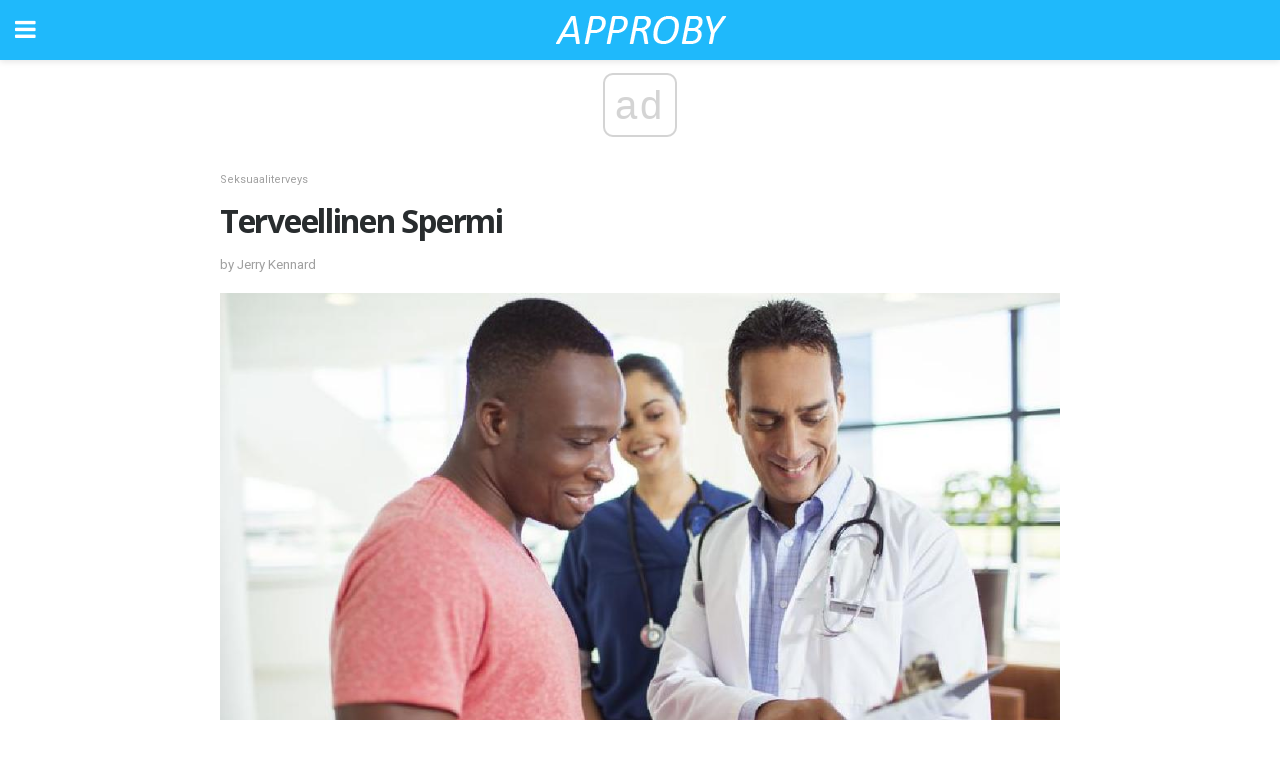

--- FILE ---
content_type: text/html; charset=UTF-8
request_url: https://fi.approby.com/terveellinen-spermi/
body_size: 12864
content:
<!doctype html>
<html amp>
<head>
<meta charset="utf-8">
<meta name="viewport" content="width=device-width,initial-scale=1,minimum-scale=1,maximum-scale=1,user-scalable=no">
<link rel="canonical" href="https://fi.approby.com/terveellinen-spermi/">
<script custom-element="amp-sidebar" src="https://cdn.ampproject.org/v0/amp-sidebar-0.1.js" async></script>
<link rel="icon" href="https://fi.approby.com/wp-content/themes/jnews-health/images/favicon-75x75.png" sizes="32x32" />
<link rel="icon" href="https://fi.approby.com/wp-content/themes/jnews-health/images/favicon.png" sizes="192x192" />
<link rel="apple-touch-icon-precomposed" href="https://fi.approby.com/wp-content/themes/jnews-health/images/favicon.png" />
<meta name="msapplication-TileImage" content="https://fi.approby.com/wp-content/themes/jnews-health/images/favicon.png" />
<link href="https://maxcdn.bootstrapcdn.com/font-awesome/4.7.0/css/font-awesome.min.css" rel="stylesheet" type="text/css">
<title>Kuinka saada terveellinen sperma maksimaaliseen hedelmällisyyteen</title>
<script src="https://cdn.ampproject.org/v0.js" async></script>
<link rel="stylesheet" href="https://fonts.googleapis.com/css?family=Roboto%3Aregular%2C700%2Citalic%2C700italic%7COpen+Sans%3Aregular%2C700" >
<style amp-boilerplate>body{-webkit-animation:-amp-start 8s steps(1,end) 0s 1 normal both;-moz-animation:-amp-start 8s steps(1,end) 0s 1 normal both;-ms-animation:-amp-start 8s steps(1,end) 0s 1 normal both;animation:-amp-start 8s steps(1,end) 0s 1 normal both}@-webkit-keyframes -amp-start{from{visibility:hidden}to{visibility:visible}}@-moz-keyframes -amp-start{from{visibility:hidden}to{visibility:visible}}@-ms-keyframes -amp-start{from{visibility:hidden}to{visibility:visible}}@-o-keyframes -amp-start{from{visibility:hidden}to{visibility:visible}}@keyframes -amp-start{from{visibility:hidden}to{visibility:visible}}</style>
<noscript>
	<style amp-boilerplate>body{-webkit-animation:none;-moz-animation:none;-ms-animation:none;animation:none}</style>
</noscript>
<style amp-custom>
	/*** Generic WP ***/
	/*.alignright {
	float: right;
	}
	.alignleft {
	float: left;
	}*/
	.aligncenter {
	display: block;
	margin-left: auto;
	margin-right: auto;
	}
	.amp-wp-enforced-sizes {
	/** Our sizes fallback is 100vw, and we have a padding on the container; the max-width here prevents the element from overflowing. **/
	max-width: 100%;
	margin: 0 auto;
	}
	.amp-wp-unknown-size img {
	/** Worst case scenario when we can't figure out dimensions for an image. **/
	/** Force the image into a box of fixed dimensions and use object-fit to scale. **/
	object-fit: contain;
	}
	/* Clearfix */
	.clearfix:before, .clearfix:after {
	content: " ";
	display: table;
	}
	.clearfix:after {
	clear: both;
	}
	/*** Theme Styles ***/
	.amp-wp-content, .amp-wp-title-bar div {
	margin: 0 auto;
	max-width: 600px;
	}
	body, html {
	height: 100%;
	margin: 0;
	}
	body {
	background-color: #FFFFFF;
	color: #4f5254;
	font-family: -apple-system, BlinkMacSystemFont, "Segoe UI", "Roboto", "Oxygen-Sans", "Ubuntu", "Cantarell", "Helvetica Neue", sans-serif;
	font-size: 14px;
	line-height: 1.785714285714286em;
	text-rendering: optimizeLegibility;
	-webkit-font-smoothing: antialiased;
	-moz-osx-font-smoothing: grayscale;
	}
	h1,
	h2,
	h3,
	h4,
	h5,
	h6,
	.amp-wp-title {
	color: #282c2e;
	}
	body,
	input,
	textarea,
	select,
	.chosen-container-single .chosen-single,
	.btn,
	.button {
	font-family: Roboto;
	}
	.amp-wp-title {
	font-family: Open Sans;
	}
	::-moz-selection {
	background: #fde69a;
	color: #212121;
	text-shadow: none;
	}
	::-webkit-selection {
	background: #fde69a;
	color: #212121;
	text-shadow: none;
	}
	::selection {
	background: #fde69a;
	color: #212121;
	text-shadow: none;
	}
	p, ol, ul, figure {
	margin: 0 0 1em;
	padding: 0;
	}
	a, a:visited {
	text-decoration: none;
	}
	a:hover, a:active, a:focus {
	color: #212121;
	}
	/*** Global Color ***/
	a,
	a:visited,
	#breadcrumbs a:hover,
	.amp-related-content h3 a:hover,
	.amp-related-content h3 a:focus,
	.bestprice .price, .jeg_review_title
	{
	color: #1fb9fb;
	}
	/*** Header ***/
	.amp-wp-header {
	text-align: center;
	background-color: #fff;
	height: 60px;
	box-shadow: 0 2px 6px rgba(0, 0, 0,.1);
	}
	.amp-wp-header.dark {
	background-color: #212121;
	}
	.amp-wp-header .jeg_mobile_logo {
	background-image: url(https://fi.approby.com/wp-content/themes/jnews-health/images/health_logo_mobile.png);
	}
	@media
	only screen and (-webkit-min-device-pixel-ratio: 2),
	only screen and (   min--moz-device-pixel-ratio: 2),
	only screen and (     -o-min-device-pixel-ratio: 2/1),
	only screen and (        min-device-pixel-ratio: 2),
	only screen and (                min-resolution: 192dpi),
	only screen and (                min-resolution: 2dppx) {
	.amp-wp-header .jeg_mobile_logo {
	background-image: url(https://fi.approby.com/wp-content/themes/jnews-health/images/health_logo_mobile2x.png);
	background-size: 180px;
	}
	}
	.amp-wp-header,
	.amp-wp-header.dark  {
	background-color: #1fb9fb;
	}
	.amp-wp-header div {
	color: #fff;
	font-size: 1em;
	font-weight: 400;
	margin: 0 auto;
	position: relative;
	display: block;
	width: 100%;
	height: 100%;
	}
	.amp-wp-header a {
	text-align: center;
	width: 100%;
	height: 100%;
	display: block;
	background-position: center center;
	background-repeat: no-repeat;
	}
	.amp-wp-site-icon {
	vertical-align: middle;
	}
	/*** Article ***/
	.amp-wp-article {
	color: #333;
	font-size: 16px;
	line-height: 1.625em;
	margin: 22px auto 30px;
	padding: 0 15px;
	max-width: 840px;
	overflow-wrap: break-word;
	word-wrap: break-word;
	}
	/* Article Breadcrumb */
	.amp-wp-breadcrumb {
	margin: -5px auto 10px;
	font-size: 11px;
	color: #a0a0a0;
	}
	#breadcrumbs a {
	color: #53585c;
	}
	#breadcrumbs .fa {
	padding: 0 3px
	}
	#breadcrumbs .breadcrumb_last_link a {
	color: #a0a0a0
	}
	/* Article Header */
	.amp-wp-article-header {
	margin-bottom: 15px;
	}
	.amp-wp-title {
	display: block;
	width: 100%;
	font-size: 32px;
	font-weight: bold;
	line-height: 1.15;
	margin: 0 0 .4em;
	letter-spacing: -0.04em;
	}
	/* Article Meta */
	.amp-wp-meta {
	color: #a0a0a0;
	list-style: none;
	font-size: smaller;
	}
	.amp-wp-meta li {
	display: inline-block;
	line-height: 1;
	}
	.amp-wp-byline amp-img, .amp-wp-byline .amp-wp-author {
	display: inline-block;
	}
	.amp-wp-author a {
	font-weight: bold;
	}
	.amp-wp-byline amp-img {
	border-radius: 100%;
	position: relative;
	margin-right: 6px;
	vertical-align: middle;
	}
	.amp-wp-posted-on {
	margin-left: 5px;
	}
	.amp-wp-posted-on:before {
	content: '\2014';
	margin-right: 5px;
	}
	/* Featured image */
	/* .amp-wp-article .amp-wp-article-featured-image {
	margin: 0 -15px 15px;
	max-width: none;
	} */
	.amp-wp-article-featured-image amp-img {
	margin: 0 auto;
	}
	.amp-wp-article-featured-image.wp-caption .wp-caption-text {
	margin: 0 18px;
	}
	/* Social Share */
	.jeg_share_amp_container {
	margin: 0 0 15px;
	}
	.jeg_sharelist {
	float: none;
	display: -webkit-flex;
	display: -ms-flexbox;
	display: flex;
	-webkit-flex-wrap: wrap;
	-ms-flex-wrap: wrap;
	flex-wrap: wrap;
	-webkit-align-items: flex-start;
	-ms-flex-align: start;
	align-items: flex-start;
	}
	.jeg_share_button a {
	display: -webkit-flex;
	display: -ms-flexbox;
	display: flex;
	-webkit-flex: 1;
	-ms-flex: 1;
	flex: 1;
	-webkit-justify-content: center;
	-ms-flex-pack: center;
	justify-content: center;
	-webkit-backface-visibility: hidden;
	backface-visibility: hidden;
	}
	.jeg_share_button a {
	float: left;
	width: auto;
	height: 32px;
	line-height: 32px;
	white-space: nowrap;
	padding: 0 10px;
	color: #fff;
	background: #212121;
	margin: 0 5px 5px 0;
	border-radius: 3px;
	text-align: center;
	-webkit-transition: .2s;
	-o-transition: .2s;
	transition: .2s;
	}
	.jeg_share_button a:last-child {
	margin-right: 0
	}
	.jeg_share_button a:hover {
	opacity: .75
	}
	.jeg_share_button a > span {
	display: none;
	}
	.jeg_share_button .fa {
	font-size: 16px;
	line-height: inherit;
	}
	.jeg_share_button .jeg_btn-facebook {
	background: #45629f;
	}
	.jeg_share_button .jeg_btn-twitter {
	background: #5eb2ef;
	}
	.jeg_share_button .jeg_btn-pinterest {
	background: #e02647;
	}
	.jeg_share_button .jeg_btn-google-plus {
	background: #df5443;
	}
	/*** Article Content ***/
	.amp-wp-article-content {
	color: #4f5254;
	}
	.amp-wp-article-content ul, .amp-wp-article-content ol {
	margin: 0 0 1.5em 1.5em;
	}
	.amp-wp-article-content li {
	margin-bottom: 0.5em;
	}
	.amp-wp-article-content ul {
	list-style: square;
	}
	.amp-wp-article-content ol {
	list-style: decimal;
	}
	.amp-wp-article-content ul.fa-ul {
	list-style: none;
	margin-left: inherit;
	padding-left: inherit;
	}
	.amp-wp-article-content amp-img {
	margin: 0 auto 15px;
	}
	.amp-wp-article-content .wp-caption amp-img {
	margin-bottom: 0px;
	}
	.amp-wp-article-content amp-img.alignright {
	margin: 5px -15px 15px 15px;
	max-width: 60%;
	}
	.amp-wp-article-content amp-img.alignleft {
	margin: 5px 15px 15px -15px;
	max-width: 60%;
	}
	.amp-wp-article-content h1, .amp-wp-article-content h2, .amp-wp-article-content h3, .amp-wp-article-content h4, .amp-wp-article-content h5, .amp-wp-article-content h6 {
	font-weight: 500;
	}
	dt {
	font-weight: 600;
	}
	dd {
	margin-bottom: 1.25em;
	}
	em, cite {
	font-style: italic;
	}
	ins {
	background: #fcf8e3;
	}
	sub, sup {
	font-size: 62.5%;
	}
	sub {
	vertical-align: sub;
	bottom: 0;
	}
	sup {
	vertical-align: super;
	top: 0.25em;
	}
	/* Table */
	table {
	width: 100%;
	margin: 1em 0 30px;
	line-height: normal;
	color: #7b7b7b;
	}
	tr {
	border-bottom: 1px solid #eee;
	}
	tbody tr:hover {
	color: #53585c;
	background: #f7f7f7;
	}
	thead tr {
	border-bottom: 2px solid #eee;
	}
	th, td {
	font-size: 0.85em;
	padding: 8px 20px;
	text-align: left;
	border-left: 1px solid #eee;
	border-right: 1px solid #eee;
	}
	th {
	color: #53585c;
	font-weight: bold;
	vertical-align: middle;
	}
	tbody tr:last-child, th:first-child, td:first-child, th:last-child, td:last-child {
	border: 0;
	}
	/* Quotes */
	blockquote {
	display: block;
	color: #7b7b7b;
	font-style: italic;
	padding-left: 1em;
	border-left: 4px solid #eee;
	margin: 0 0 15px 0;
	}
	blockquote p:last-child {
	margin-bottom: 0;
	}
	/* Captions */
	.wp-caption {
	max-width: 100%;
	box-sizing: border-box;
	}
	.wp-caption.alignleft {
	margin: 5px 20px 20px 0;
	}
	.wp-caption.alignright {
	margin: 5px 0 20px 20px;
	}
	.wp-caption .wp-caption-text {
	margin: 3px 0 1em;
	font-size: 12px;
	color: #a0a0a0;
	text-align: center;
	}
	.wp-caption a {
	color: #a0a0a0;
	text-decoration: underline;
	}
	/* AMP Media */
	amp-carousel {
	margin-top: -25px;
	}
	.amp-wp-article-content amp-carousel amp-img {
	border: none;
	}
	amp-carousel > amp-img > img {
	object-fit: contain;
	}
	.amp-wp-iframe-placeholder {
	background-color: #212121;
	background-size: 48px 48px;
	min-height: 48px;
	}
	/* Shortcodes */
	.intro-text {
	font-size: larger;
	line-height: 1.421em;
	letter-spacing: -0.01em;
	}
	.dropcap {
	display: block;
	float: left;
	margin: 0.04em 0.2em 0 0;
	color: #212121;
	font-size: 3em;
	line-height: 1;
	padding: 10px 15px;
	}
	.dropcap.rounded {
	border-radius: 10px;
	}
	/* Pull Quote */
	.pullquote {
	font-size: larger;
	border: none;
	padding: 0 1em;
	position: relative;
	text-align: center;
	}
	.pullquote:before, .pullquote:after {
	content: '';
	display: block;
	width: 50px;
	height: 2px;
	background: #eee;
	}
	.pullquote:before {
	margin: 1em auto 0.65em;
	}
	.pullquote:after {
	margin: 0.75em auto 1em;
	}
	/* Article Review */
	.jeg_review_wrap {
	border-top: 3px solid #eee;
	padding-top: 20px;
	margin: 40px 0;
	}
	.jeg_reviewheader {
	margin-bottom: 20px;
	}
	.jeg_review_title {
	font-weight: bold;
	margin: 0 0 20px;
	}
	.jeg_review_wrap .jeg_review_subtitle {
	font-size: smaller;
	line-height: 1.4em;
	margin: 0 0 5px;
	}
	.jeg_review_wrap h3 {
	font-size: 16px;
	font-weight: bolder;
	margin: 0 0 10px;
	text-transform: uppercase;
	}
	.review_score {
	float: left;
	color: #fff;
	text-align: center;
	width: 70px;
	margin-right: 15px;
	}
	.review_score .score_text {
	background: rgba(0, 0, 0, 0.08);
	}
	.score_good {
	background: #0D86F7;
	}
	.score_avg {
	background: #A20DF7;
	}
	.score_bad {
	background: #F70D0D;
	}
	.score_value {
	display: block;
	font-size: 26px;
	font-weight: bold;
	line-height: normal;
	padding: 10px 0;
	}
	.score_value .percentsym {
	font-size: 50%;
	vertical-align: super;
	margin-right: -0.45em;
	}
	.score_text {
	display: block;
	padding: 3px 0;
	font-size: 12px;
	letter-spacing: 1.5px;
	text-transform: uppercase;
	text-rendering: auto;
	-webkit-font-smoothing: auto;
	-moz-osx-font-smoothing: auto;
	}
	.jeg_reviewdetail {
	margin-bottom: 30px;
	background: #f5f5f5;
	border-radius: 3px;
	width: 100%;
	}
	.conspros {
	padding: 15px 20px;
	}
	.jeg_reviewdetail .conspros:first-child {
	border-bottom: 1px solid #e0e0e0;
	}
	.jeg_reviewdetail ul {
	margin: 0;
	list-style-type: none;
	font-size: smaller;
	}
	.jeg_reviewdetail li {
	padding-left: 22px;
	position: relative;
	}
	.jeg_reviewdetail li > i {
	color: #a0a0a0;
	position: absolute;
	left: 0;
	top: -1px;
	font-style: normal;
	font-size: 14px;
	}
	.jeg_reviewdetail li > i:before {
	font-family: 'FontAwesome';
	content: "\f00c";
	display: inline-block;
	text-rendering: auto;
	-webkit-font-smoothing: antialiased;
	-moz-osx-font-smoothing: grayscale;
	}
	.jeg_reviewdetail .conspros:last-child li > i:before {
	content: "\f00d";
	}
	/* Review Breakdown */
	.jeg_reviewscore {
	padding: 15px 20px;
	border: 2px solid #eee;
	border-radius: 3px;
	margin-bottom: 30px;
	}
	.jeg_reviewscore ul {
	margin: 0;
	font-family: inherit;
	}
	.jeg_reviewscore li {
	margin: 1em 0;
	padding: 0;
	font-size: 13px;
	list-style: none;
	}
	/* Review Stars */
	.jeg_review_stars {
	font-size: 14px;
	color: #F7C90D;
	}
	.jeg_reviewstars li {
	border-top: 1px dotted #eee;
	padding-top: 8px;
	margin: 8px 0;
	}
	.jeg_reviewstars .reviewscore {
	float: right;
	font-size: 18px;
	color: #F7C90D;
	}
	/* Review Bars */
	.jeg_reviewbars .reviewscore {
	font-weight: bold;
	float: right;
	}
	.jeg_reviewbars .jeg_reviewbar_wrap, .jeg_reviewbars .barbg {
	height: 4px;
	border-radius: 2px;
	}
	.jeg_reviewbars .jeg_reviewbar_wrap {
	position: relative;
	background: #eee;
	clear: both;
	}
	.jeg_reviewbars .barbg {
	position: relative;
	display: block;
	background: #F7C90D;
	background: -moz-linear-gradient(left, rgba(247, 201, 13, 1) 0%, rgba(247, 201, 13, 1) 45%, rgba(247, 126, 13, 1) 100%);
	background: -webkit-linear-gradient(left, rgba(247, 201, 13, 1) 0%, rgba(247, 201, 13, 1) 45%, rgba(247, 126, 13, 1) 100%);
	background: linear-gradient(to right, rgba(247, 201, 13, 1) 0%, rgba(247, 201, 13, 1) 45%, rgba(247, 126, 13, 1) 100%);
	filter: progid:DXImageTransform.Microsoft.gradient(startColorstr='#f7c90d', endColorstr='#f77e0d', GradientType=1);
	}
	.jeg_reviewbars .barbg:after {
	width: 10px;
	height: 10px;
	border-radius: 100%;
	background: #fff;
	content: '';
	position: absolute;
	right: 0;
	display: block;
	border: 3px solid #F77E0D;
	top: -3px;
	box-sizing: border-box;
	}
	/* Product Deals */
	.jeg_deals h3 {
	text-transform: none;
	font-size: 18px;
	margin-bottom: 5px;
	font-weight: bold;
	}
	.dealstitle p {
	font-size: smaller;
	}
	.bestprice {
	margin-bottom: 1em;
	}
	.bestprice h4 {
	font-size: smaller;
	font-weight: bold;
	text-transform: uppercase;
	display: inline;
	}
	.bestprice .price {
	font-size: 1em;
	}
	.jeg_deals .price {
	font-weight: bold;
	}
	.jeg_deals a {
	color: #212121
	}
	/* Deals on Top Article */
	.jeg_deals_float {
	width: 100%;
	padding: 10px 15px 15px;
	background: #f5f5f5;
	border-radius: 3px;
	margin: 0 0 1.25em;
	box-sizing: border-box;
	}
	.jeg_deals_float h3 {
	font-size: smaller;
	margin: 0 0 5px;
	}
	.jeg_deals_float .jeg_storelist li {
	padding: 3px 7px;
	font-size: small;
	}
	ul.jeg_storelist {
	list-style: none;
	margin: 0;
	border: 1px solid #e0e0e0;
	font-family: inherit;
	}
	.jeg_storelist li {
	background: #fff;
	border-bottom: 1px solid #e0e0e0;
	padding: 5px 10px;
	margin: 0;
	font-size: 13px;
	}
	.jeg_storelist li:last-child {
	border-bottom: 0
	}
	.jeg_storelist li .priceinfo {
	float: right;
	}
	.jeg_storelist .productlink {
	display: inline-block;
	padding: 0 10px;
	color: #fff;
	border-radius: 2px;
	font-size: 11px;
	line-height: 20px;
	margin-left: 5px;
	text-transform: uppercase;
	font-weight: bold;
	}
	/* Article Footer Meta */
	.amp-wp-meta-taxonomy {
	display: block;
	list-style: none;
	margin: 20px 0;
	border-bottom: 2px solid #eee;
	}
	.amp-wp-meta-taxonomy span {
	font-weight: bold;
	}
	.amp-wp-tax-category, .amp-wp-tax-tag {
	font-size: smaller;
	line-height: 1.4em;
	margin: 0 0 1em;
	}
	.amp-wp-tax-tag span {
	font-weight: bold;
	margin-right: 3px;
	}
	.amp-wp-tax-tag a {
	color: #616161;
	background: #f5f5f5;
	display: inline-block;
	line-height: normal;
	padding: 3px 8px;
	margin: 0 3px 5px 0;
	-webkit-transition: all 0.2s linear;
	-o-transition: all 0.2s linear;
	transition: all 0.2s linear;
	}
	.amp-wp-tax-tag a:hover,
	.jeg_storelist .productlink {
	color: #fff;
	background: #1fb9fb;
	}
	/* AMP Related */
	.amp-related-wrapper h2 {
	font-size: 16px;
	font-weight: bold;
	margin-bottom: 10px;
	}
	.amp-related-content {
	margin-bottom: 15px;
	overflow: hidden;
	}
	.amp-related-content amp-img {
	float: left;
	width: 100px;
	}
	.amp-related-text {
	margin-left: 100px;
	padding-left: 15px;
	}
	.amp-related-content h3 {
	font-size: 14px;
	font-weight: 500;
	line-height: 1.4em;
	margin: 0 0 5px;
	}
	.amp-related-content h3 a {
	color: #212121;
	}
	.amp-related-content .amp-related-meta {
	color: #a0a0a0;
	font-size: 10px;
	line-height: normal;
	text-transform: uppercase;
	}
	.amp-related-date {
	margin-left: 5px;
	}
	.amp-related-date:before {
	content: '\2014';
	margin-right: 5px;
	}
	/* AMP Comment */
	.amp-wp-comments-link {
	}
	.amp-wp-comments-link a {
	}
	/* AMP Footer */
	.amp-wp-footer {
	background: #f5f5f5;
	color: #999;
	text-align: center;
	}
	.amp-wp-footer .amp-wp-footer-inner {
	margin: 0 auto;
	padding: 15px;
	position: relative;
	}
	.amp-wp-footer h2 {
	font-size: 1em;
	line-height: 1.375em;
	margin: 0 0 .5em;
	}
	.amp-wp-footer .back-to-top {
	font-size: 11px;
	text-transform: uppercase;
	letter-spacing: 1px;
	}
	.amp-wp-footer p {
	font-size: 12px;
	line-height: 1.5em;
	margin: 1em 2em .6em;
	}
	.amp-wp-footer a {
	color: #53585c;
	text-decoration: none;
	}
	.amp-wp-social-footer a:not(:last-child) {
	margin-right: 0.8em;
	}
	/* AMP Ads */
	.amp_ad_wrapper {
	text-align: center;
	}
	/* AMP Sidebar */
	.toggle_btn,
	.amp-wp-header .jeg_search_toggle {
	color: #212121;
	background: transparent;
	font-size: 24px;
	top: 0;
	left: 0;
	position: absolute;
	display: inline-block;
	width: 50px;
	height: 60px;
	line-height: 60px;
	text-align: center;
	border: none;
	padding: 0;
	outline: 0;
	}
	.amp-wp-header.dark .toggle_btn,
	.amp-wp-header.dark .jeg_search_toggle {
	color: #fff;
	}
	.amp-wp-header .jeg_search_toggle {
	left: auto;
	right: 0;
	}
	#sidebar {
	background-color: #fff;
	width: 100%;
	max-width: 320px;
	}
	#sidebar > div:nth-child(3) {
	display: none;
	}
	.jeg_mobile_wrapper {
	height: 100%;
	overflow-x: hidden;
	overflow-y: auto;
	}
	.jeg_mobile_wrapper .nav_wrap {
	min-height: 100%;
	display: flex;
	flex-direction: column;
	position: relative;
	}
	.jeg_mobile_wrapper .nav_wrap:before {
	content: "";
	position: absolute;
	top: 0;
	left: 0;
	right: 0;
	bottom: 0;
	min-height: 100%;
	z-index: -1;
	}
	.jeg_mobile_wrapper .item_main {
	flex: 1;
	}
	.jeg_mobile_wrapper .item_bottom {
	-webkit-box-pack: end;
	-ms-flex-pack: end;
	justify-content: flex-end;
	}
	.jeg_aside_item {
	display: block;
	padding: 20px;
	border-bottom: 1px solid #eee;
	}
	.item_bottom .jeg_aside_item {
	padding: 10px 20px;
	border-bottom: 0;
	}
	.item_bottom .jeg_aside_item:first-child {
	padding-top: 20px;
	}
	.item_bottom .jeg_aside_item:last-child {
	padding-bottom: 20px;
	}
	.jeg_aside_item:last-child {
	border-bottom: 0;
	}
	.jeg_aside_item:after {
	content: "";
	display: table;
	clear: both;
	}
	/* Mobile Aside Widget */
	.jeg_mobile_wrapper .widget {
	display: block;
	padding: 20px;
	margin-bottom: 0;
	border-bottom: 1px solid #eee;
	}
	.jeg_mobile_wrapper .widget:last-child {
	border-bottom: 0;
	}
	.jeg_mobile_wrapper .widget .jeg_ad_module {
	margin-bottom: 0;
	}
	/* Mobile Menu Account */
	.jeg_aside_item.jeg_mobile_profile {
	display: none;
	}
	/* Mobile Menu */
	.jeg_navbar_mobile_wrapper {
	position: relative;
	z-index: 9;
	}
	.jeg_mobile_menu li a {
	color: #212121;
	margin-bottom: 15px;
	display: block;
	font-size: 18px;
	line-height: 1.444em;
	font-weight: bold;
	position: relative;
	}
	.jeg_mobile_menu li.sfHover > a, .jeg_mobile_menu li a:hover {
	color: #f70d28;
	}
	.jeg_mobile_menu,
	.jeg_mobile_menu ul {
	list-style: none;
	margin: 0px;
	}
	.jeg_mobile_menu ul {
	padding-bottom: 10px;
	padding-left: 20px;
	}
	.jeg_mobile_menu ul li a {
	color: #757575;
	font-size: 15px;
	font-weight: normal;
	margin-bottom: 12px;
	padding-bottom: 5px;
	border-bottom: 1px solid #eee;
	}
	.jeg_mobile_menu.sf-arrows .sfHover .sf-with-ul:after {
	-webkit-transform: rotate(90deg);
	transform: rotate(90deg);
	}
	/** Mobile Socials **/
	.jeg_mobile_wrapper .socials_widget {
	display: -webkit-box;
	display: -ms-flexbox;
	display: flex;
	}
	.jeg_mobile_wrapper .socials_widget a {
	margin-bottom: 0;
	display: block;
	}
	/* Mobile: Social Icon */
	.jeg_mobile_topbar .jeg_social_icon_block.nobg a {
	margin-right: 10px;
	}
	.jeg_mobile_topbar .jeg_social_icon_block.nobg a .fa {
	font-size: 14px;
	}
	/* Mobile Search */
	.jeg_navbar_mobile .jeg_search_wrapper {
	position: static;
	}
	.jeg_navbar_mobile .jeg_search_popup_expand {
	float: none;
	}
	.jeg_search_expanded .jeg_search_popup_expand .jeg_search_toggle {
	position: relative;
	}
	.jeg_navbar_mobile .jeg_search_expanded .jeg_search_popup_expand .jeg_search_toggle:before {
	border-color: transparent transparent #fff;
	border-style: solid;
	border-width: 0 8px 8px;
	content: "";
	right: 0;
	position: absolute;
	bottom: -1px;
	z-index: 98;
	}
	.jeg_navbar_mobile .jeg_search_expanded .jeg_search_popup_expand .jeg_search_toggle:after {
	border-color: transparent transparent #eee;
	border-style: solid;
	border-width: 0 9px 9px;
	content: "";
	right: -1px;
	position: absolute;
	bottom: 0px;
	z-index: 97;
	}
	.jeg_navbar_mobile .jeg_search_popup_expand .jeg_search_form:before,
	.jeg_navbar_mobile .jeg_search_popup_expand .jeg_search_form:after {
	display: none;
	}
	.jeg_navbar_mobile .jeg_search_popup_expand .jeg_search_form {
	width: auto;
	border-left: 0;
	border-right: 0;
	left: -15px;
	right: -15px;
	padding: 20px;
	-webkit-transform: none;
	transform: none;
	}
	.jeg_navbar_mobile .jeg_search_popup_expand .jeg_search_result {
	margin-top: 84px;
	width: auto;
	left: -15px;
	right: -15px;
	border: 0;
	}
	.jeg_navbar_mobile .jeg_search_form .jeg_search_button {
	font-size: 18px;
	}
	.jeg_navbar_mobile .jeg_search_wrapper .jeg_search_input {
	font-size: 18px;
	padding: .5em 40px .5em 15px;
	height: 42px;
	}
	.jeg_navbar_mobile .jeg_nav_left .jeg_search_popup_expand .jeg_search_form:before {
	right: auto;
	left: 16px;
	}
	.jeg_navbar_mobile .jeg_nav_left .jeg_search_popup_expand .jeg_search_form:after {
	right: auto;
	left: 15px;
	}
	.jeg_search_wrapper .jeg_search_input {
	width: 100%;
	vertical-align: middle;
	height: 40px;
	padding: 0.5em 30px 0.5em 14px;
	box-sizing: border-box;
	}
	.jeg_mobile_wrapper .jeg_search_result {
	width: 100%;
	border-left: 0;
	border-right: 0;
	right: 0;
	}
	.admin-bar .jeg_mobile_wrapper {
	padding-top: 32px;
	}
	.admin-bar .jeg_show_menu .jeg_menu_close {
	top: 65px;
	}
	/* Mobile Copyright */
	.jeg_aside_copyright {
	font-size: 11px;
	color: #757575;
	letter-spacing: .5px;
	}
	.jeg_aside_copyright a {
	color: inherit;
	border-bottom: 1px solid #aaa;
	}
	.jeg_aside_copyright p {
	margin-bottom: 1.2em;
	}
	.jeg_aside_copyright p:last-child {
	margin-bottom: 0;
	}
	/* Social Icon */
	.socials_widget a {
	display: inline-block;
	margin: 0 10px 10px 0;
	text-decoration: none;
	}
	.socials_widget.nobg a {
	margin: 0 20px 15px 0;
	}
	.socials_widget a:last-child {
	margin-right: 0
	}
	.socials_widget.nobg a .fa {
	font-size: 18px;
	width: auto;
	height: auto;
	line-height: inherit;
	background: transparent;
	}
	.socials_widget a .fa {
	font-size: 1em;
	display: inline-block;
	width: 38px;
	line-height: 36px;
	white-space: nowrap;
	color: #fff;
	text-align: center;
	-webkit-transition: all 0.2s ease-in-out;
	-o-transition: all 0.2s ease-in-out;
	transition: all 0.2s ease-in-out;
	}
	.socials_widget.circle a .fa {
	border-radius: 100%;
	}
	/* Social Color */
	.socials_widget .jeg_rss .fa {
	background: #ff6f00;
	}
	.socials_widget .jeg_facebook .fa {
	background: #45629f;
	}
	.socials_widget .jeg_twitter .fa {
	background: #5eb2ef;
	}
	.socials_widget .jeg_google-plus .fa {
	background: #df5443;
	}
	.socials_widget .jeg_linkedin .fa {
	background: #0083bb;
	}
	.socials_widget .jeg_instagram .fa {
	background: #125d8f;
	}
	.socials_widget .jeg_pinterest .fa {
	background: #e02647;
	}
	.socials_widget .jeg_behance .fa {
	background: #1e72ff;
	}
	.socials_widget .jeg_dribbble .fa {
	background: #eb5590;
	}
	.socials_widget .jeg_reddit .fa {
	background: #5f99cf;
	}
	.socials_widget .jeg_stumbleupon .fa {
	background: #ff4e2e;
	}
	.socials_widget .jeg_vimeo .fa {
	background: #a1d048;
	}
	.socials_widget .jeg_github .fa {
	background: #313131;
	}
	.socials_widget .jeg_flickr .fa {
	background: #ff0077;
	}
	.socials_widget .jeg_tumblr .fa {
	background: #2d4862;
	}
	.socials_widget .jeg_soundcloud .fa {
	background: #ffae00;
	}
	.socials_widget .jeg_youtube .fa {
	background: #c61d23;
	}
	.socials_widget .jeg_twitch .fa {
	background: #6441a5;
	}
	.socials_widget .jeg_vk .fa {
	background: #3e5c82;
	}
	.socials_widget .jeg_weibo .fa {
	background: #ae2c00;
	}
	/* Social Color No Background*/
	.socials_widget.nobg .jeg_rss .fa {
	color: #ff6f00;
	}
	.socials_widget.nobg .jeg_facebook .fa {
	color: #45629f;
	}
	.socials_widget.nobg .jeg_twitter .fa {
	color: #5eb2ef;
	}
	.socials_widget.nobg .jeg_google-plus .fa {
	color: #df5443;
	}
	.socials_widget.nobg .jeg_linkedin .fa {
	color: #0083bb;
	}
	.socials_widget.nobg .jeg_instagram .fa {
	color: #125d8f;
	}
	.socials_widget.nobg .jeg_pinterest .fa {
	color: #e02647;
	}
	.socials_widget.nobg .jeg_behance .fa {
	color: #1e72ff;
	}
	.socials_widget.nobg .jeg_dribbble .fa {
	color: #eb5590;
	}
	.socials_widget.nobg .jeg_reddit .fa {
	color: #5f99cf;
	}
	.socials_widget.nobg .jeg_stumbleupon .fa {
	color: #ff4e2e;
	}
	.socials_widget.nobg .jeg_vimeo .fa {
	color: #a1d048;
	}
	.socials_widget.nobg .jeg_github .fa {
	color: #313131;
	}
	.socials_widget.nobg .jeg_flickr .fa {
	color: #ff0077;
	}
	.socials_widget.nobg .jeg_tumblr .fa {
	color: #2d4862;
	}
	.socials_widget.nobg .jeg_soundcloud .fa {
	color: #ffae00;
	}
	.socials_widget.nobg .jeg_youtube .fa {
	color: #c61d23;
	}
	.socials_widget.nobg .jeg_twitch .fa {
	color: #6441a5;
	}
	.socials_widget.nobg .jeg_vk .fa {
	color: #3e5c82;
	}
	.socials_widget.nobg .jeg_weibo .fa {
	color: #ae2c00;
	}
	/** Mobile Search Form **/
	.jeg_search_wrapper {
	position: relative;
	}
	.jeg_search_wrapper .jeg_search_form {
	display: block;
	position: relative;
	line-height: normal;
	min-width: 60%;
	}
	.jeg_search_no_expand .jeg_search_toggle {
	display: none;
	}
	.jeg_mobile_wrapper .jeg_search_result {
	width: 100%;
	border-left: 0;
	border-right: 0;
	right: 0;
	}
	.jeg_search_hide {
	display: none;
	}
	.jeg_mobile_wrapper .jeg_search_no_expand .jeg_search_input {
	box-shadow: inset 0 2px 2px rgba(0,0,0,.05);
	}
	.jeg_mobile_wrapper .jeg_search_result {
	width: 100%;
	border-left: 0;
	border-right: 0;
	right: 0;
	}
	.jeg_search_no_expand.round .jeg_search_input {
	border-radius: 33px;
	padding: .5em 15px;
	}
	.jeg_search_no_expand.round .jeg_search_button {
	padding-right: 12px;
	}
	input:not([type="submit"]) {
	display: inline-block;
	background: #fff;
	border: 1px solid #e0e0e0;
	border-radius: 0;
	padding: 7px 14px;
	height: 40px;
	outline: none;
	font-size: 14px;
	font-weight: 300;
	margin: 0;
	width: 100%;
	max-width: 100%;
	-webkit-transition: all 0.2s ease;
	transition: .25s ease;
	box-shadow: none;
	}
	input[type="submit"], .btn {
	border: none;
	background: #f70d28;
	color: #fff;
	padding: 0 20px;
	line-height: 40px;
	height: 40px;
	display: inline-block;
	cursor: pointer;
	text-transform: uppercase;
	font-size: 13px;
	font-weight: bold;
	letter-spacing: 2px;
	outline: 0;
	-webkit-appearance: none;
	-webkit-transition: .3s ease;
	transition: .3s ease;
	}
	.jeg_search_wrapper .jeg_search_button {
	color: #212121;
	background: transparent;
	border: 0;
	font-size: 14px;
	outline: none;
	cursor: pointer;
	position: absolute;
	height: auto;
	min-height: unset;
	top: 0;
	bottom: 0;
	right: 0;
	padding: 0 10px;
	transition: none;
	}
	/** Mobile Dark Scheme **/
	.dark .jeg_bg_overlay {
	background: #fff;
	}
	.dark .jeg_mobile_wrapper {
	background-color: #212121;
	color: #f5f5f5;
	}
	.dark .jeg_mobile_wrapper .jeg_search_result {
	background: rgba(0, 0, 0, .9);
	color: #f5f5f5;
	border: 0;
	}
	.dark .jeg_menu_close {
	color: #212121;
	}
	.dark .jeg_aside_copyright,
	.dark .profile_box a,
	.dark .jeg_mobile_menu li a,
	.dark .jeg_mobile_wrapper .jeg_search_result a,
	.dark .jeg_mobile_wrapper .jeg_search_result .search-link {
	color: #f5f5f5;
	}
	.dark .jeg_aside_copyright a {
	border-color: rgba(255, 255, 255, .8)
	}
	.dark .jeg_aside_item,
	.dark .jeg_mobile_menu ul li a,
	.dark .jeg_search_result.with_result .search-all-button {
	border-color: rgba(255, 255, 255, .15);
	}
	.dark .profile_links li a,
	.dark .jeg_mobile_menu.sf-arrows .sf-with-ul:after,
	.dark .jeg_mobile_menu ul li a {
	color: rgba(255, 255, 255, .5)
	}
	.dark .jeg_mobile_wrapper .jeg_search_no_expand .jeg_search_input {
	background: rgba(255, 255, 255, 0.1);
	border: 0;
	}
	.dark .jeg_mobile_wrapper .jeg_search_no_expand .jeg_search_button,
	.dark .jeg_mobile_wrapper .jeg_search_no_expand .jeg_search_input {
	color: #fafafa;
	}
	.dark .jeg_mobile_wrapper .jeg_search_no_expand .jeg_search_input::-webkit-input-placeholder {
	color: rgba(255, 255, 255, 0.75);
	}
	.dark .jeg_mobile_wrapper .jeg_search_no_expand .jeg_search_input:-moz-placeholder {
	color: rgba(255, 255, 255, 0.75);
	}
	.dark .jeg_mobile_wrapper .jeg_search_no_expand .jeg_search_input::-moz-placeholder {
	color: rgba(255, 255, 255, 0.75);
	}
	.dark .jeg_mobile_wrapper .jeg_search_no_expand .jeg_search_input:-ms-input-placeholder {
	color: rgba(255, 255, 255, 0.75);
	}
	/* RTL */
	.rtl .socials_widget.nobg a {
	margin: 0 0 15px 20px;
	}
	.rtl .amp-wp-social-footer a:not(:last-child) {
	margin-left: 0.8em;
	margin-right: 0;
	}
	.rtl .jeg_search_no_expand.round .jeg_search_input {
	padding: 15px 2.5em 15px .5em;
	}
	.rtl .jeg_share_button a {
	margin: 0 0px 5px 5px;
	}
	.rtl .jeg_share_button a:last-child {
	margin-left: 0;
	}
	.rtl blockquote {
	padding-left: 0;
	padding-right: 1em;
	border-left: 0;
	border-right-width: 4px;
	border-right: 4px solid #eee;
	}
	amp-consent {
	position: relative;
	}
	.gdpr-consent {
	bottom: 0;
	left: 0;
	overflow: hiddent;
	z-index: 1000;
	width: 100%;
	position: fixed;
	}
	.gdpr-consent-wrapper {
	text-align: center;
	padding: 15px 10px;
	background: #f5f5f5;
	position: relative;
	}
	.gdpr-consent-content h2 {
	margin: 10px 0;
	}
	.gdpr-consent-close {
	position: absolute;
	top: 10px;
	right: 10px;
	font-size: 24px;
	border:none;
	}
	.btn.gdpr-consent-button-y {
	background: #ddd;
	color: #212121;
	margin-right:10px;
	}
	#post-consent-ui {
	text-align: center;
	}
	#post-consent-ui a {
	background: none;
	color: #666;
	text-decoration: underline;
	font-weight: normal;
	font-size: 12px;
	letter-spacing: normal;
	}
	/* Responsive */
	@media screen and (max-width: 782px) {
	.admin-bar .jeg_mobile_wrapper {
	padding-top: 46px;
	}
	}
	@media only screen and (max-width: 320px) {
	#sidebar {
	max-width: 275px;
	}
	}
	/* Inline styles */
	.amp-wp-inline-af98e714c8e8d8f4d6af87df6db1067e{max-width:1140px;}.amp-wp-inline-2676cd1bfa7e8feb4f0e0e8086ae9ce4{max-width:300px;}
	
	#statcounter{width:1px;height:1px;}
	
	.zxcvb{ max-width: 600px;}
</style>
<script async custom-element="amp-ad" src="https://cdn.ampproject.org/v0/amp-ad-0.1.js"></script>

<script async src="//cmp.optad360.io/items/dbcc60ed-96de-43c0-a320-307b809eab3e.min.js"></script>
<script async src="//get.optad360.io/sf/bdb42cd8-0a82-4ddd-b591-87dedf34734e/plugin.min.js"></script>

</head>
<body class="">


<header id="#top" class="amp-wp-header dark">
	<div>
		<button on="tap:sidebar.toggle" class="toggle_btn"> <i class="fa fa-bars"></i> </button>
		<a class="jeg_mobile_logo" href="/" ></a>
	</div>
</header>
<amp-sidebar id="sidebar" layout="nodisplay" side="left" class="normal">
	<div class="jeg_mobile_wrapper">
		<div class="nav_wrap">
			<div class="item_main">
				<div class="jeg_aside_item">
					<ul class="jeg_mobile_menu">
	<li class="menu-item menu-item-type-post_type menu-item-object-page menu-item-home menu-item-has-children">
		<a href="https://fi.approby.com/category/syoepae/">Syöpä</a>

					<ul class="sub-menu">
							<li class="menu-item menu-item-type-post_type menu-item-object-page menu-item-home"><a href="https://fi.approby.com/category/keuhkosyoepae/">Keuhkosyöpä</a></li>
							<li class="menu-item menu-item-type-post_type menu-item-object-page menu-item-home"><a href="https://fi.approby.com/category/rintasyoepae/">Rintasyöpä</a></li>
							<li class="menu-item menu-item-type-post_type menu-item-object-page menu-item-home"><a href="https://fi.approby.com/category/paksusuolen-syoepae/">Paksusuolen syöpä</a></li>
							<li class="menu-item menu-item-type-post_type menu-item-object-page menu-item-home"><a href="https://fi.approby.com/category/hoito/">Hoito</a></li>
							<li class="menu-item menu-item-type-post_type menu-item-object-page menu-item-home"><a href="https://fi.approby.com/category/lymfooma/">Lymfooma</a></li>
						</ul>
			</li>
	<li class="menu-item menu-item-type-post_type menu-item-object-page menu-item-home menu-item-has-children">
		<a href="https://fi.approby.com/category/brain-hermosto/">Brain & Hermosto</a>

					<ul class="sub-menu">
							<li class="menu-item menu-item-type-post_type menu-item-object-page menu-item-home"><a href="https://fi.approby.com/category/alzheimerin/">Alzheimerin</a></li>
							<li class="menu-item menu-item-type-post_type menu-item-object-page menu-item-home"><a href="https://fi.approby.com/category/autismi/">Autismi</a></li>
							<li class="menu-item menu-item-type-post_type menu-item-object-page menu-item-home"><a href="https://fi.approby.com/category/paeaensaerkyae-ja-migreeniae/">Päänsärkyä ja migreeniä</a></li>
							<li class="menu-item menu-item-type-post_type menu-item-object-page menu-item-home"><a href="https://fi.approby.com/category/tahti/">Tahti</a></li>
							<li class="menu-item menu-item-type-post_type menu-item-object-page menu-item-home"><a href="https://fi.approby.com/category/multippeliskleroosi/">Multippeliskleroosi</a></li>
						</ul>
			</li>
	<li class="menu-item menu-item-type-post_type menu-item-object-page menu-item-home menu-item-has-children">
		<a href="https://fi.approby.com/category/ruoansulatushaeirioet/">Ruoansulatushäiriöt</a>

					<ul class="sub-menu">
							<li class="menu-item menu-item-type-post_type menu-item-object-page menu-item-home"><a href="https://fi.approby.com/category/aersyttaevae-suolen-oireyhtymae/">Ärsyttävä suolen oireyhtymä</a></li>
							<li class="menu-item menu-item-type-post_type menu-item-object-page menu-item-home"><a href="https://fi.approby.com/category/tulehduksellinen-suolistosairaus/">Tulehduksellinen suolistosairaus</a></li>
							<li class="menu-item menu-item-type-post_type menu-item-object-page menu-item-home"><a href="https://fi.approby.com/category/keliakia/">Keliakia</a></li>
							<li class="menu-item menu-item-type-post_type menu-item-object-page menu-item-home"><a href="https://fi.approby.com/category/naeraestys/">Närästys</a></li>
							<li class="menu-item menu-item-type-post_type menu-item-object-page menu-item-home"><a href="https://fi.approby.com/category/lisaeae-ruuansulatuskanavan-sairauksia/">Lisää ruuansulatuskanavan sairauksia</a></li>
						</ul>
			</li>
	<li class="menu-item menu-item-type-post_type menu-item-object-page menu-item-home menu-item-has-children">
		<a href="https://fi.approby.com/category/ortopedia/">Ortopedia</a>

					<ul class="sub-menu">
							<li class="menu-item menu-item-type-post_type menu-item-object-page menu-item-home"><a href="https://fi.approby.com/category/hip-polvi/">Hip & polvi</a></li>
							<li class="menu-item menu-item-type-post_type menu-item-object-page menu-item-home"><a href="https://fi.approby.com/category/fysioterapia/">Fysioterapia</a></li>
							<li class="menu-item menu-item-type-post_type menu-item-object-page menu-item-home"><a href="https://fi.approby.com/category/olkapaeae-ja-kyynaerpaeae/">Olkapää ja kyynärpää</a></li>
							<li class="menu-item menu-item-type-post_type menu-item-object-page menu-item-home"><a href="https://fi.approby.com/category/murtumat-ja-rikki-luut/">Murtumat ja rikki luut</a></li>
							<li class="menu-item menu-item-type-post_type menu-item-object-page menu-item-home"><a href="https://fi.approby.com/category/jalka-jalka-ja-nilkka/">Jalka, jalka ja nilkka</a></li>
						</ul>
			</li>
	<li class="menu-item menu-item-type-post_type menu-item-object-page menu-item-home menu-item-has-children">
		<a href="https://fi.approby.com/category/sydaemen-terveys/">Sydämen terveys</a>

					<ul class="sub-menu">
							<li class="menu-item menu-item-type-post_type menu-item-object-page menu-item-home"><a href="https://fi.approby.com/category/sydaensairaus/">Sydänsairaus</a></li>
							<li class="menu-item menu-item-type-post_type menu-item-object-page menu-item-home"><a href="https://fi.approby.com/category/korkea-kolesteroli/">Korkea kolesteroli</a></li>
							<li class="menu-item menu-item-type-post_type menu-item-object-page menu-item-home"><a href="https://fi.approby.com/category/korkea-verenpaine/">Korkea verenpaine</a></li>
							<li class="menu-item menu-item-type-post_type menu-item-object-page menu-item-home"><a href="https://fi.approby.com/category/sydaemen-vajaatoiminta/">Sydämen vajaatoiminta</a></li>
						</ul>
			</li>
	<li class="menu-item menu-item-type-post_type menu-item-object-page menu-item-home menu-item-has-children">
		<a href="https://fi.approby.com/category/seksuaaliterveys/">Seksuaaliterveys</a>

					<ul class="sub-menu">
							<li class="menu-item menu-item-type-post_type menu-item-object-page menu-item-home"><a href="https://fi.approby.com/category/sukupuolitaudit/">Sukupuolitaudit</a></li>
							<li class="menu-item menu-item-type-post_type menu-item-object-page menu-item-home"><a href="https://fi.approby.com/category/ehkaeisy/">Ehkäisy</a></li>
							<li class="menu-item menu-item-type-post_type menu-item-object-page menu-item-home"><a href="https://fi.approby.com/category/lisaeaentymisterveysongelmat/">Lisääntymisterveysongelmat</a></li>
							<li class="menu-item menu-item-type-post_type menu-item-object-page menu-item-home"><a href="https://fi.approby.com/category/abortti/">Abortti</a></li>
						</ul>
			</li>
	<li class="menu-item menu-item-type-post_type menu-item-object-page menu-item-home menu-item-has-children">
		<a href="https://fi.approby.com/category/terveydenhuollon-ammattilaisille/">Terveydenhuollon ammattilaisille</a>

					<ul class="sub-menu">
							<li class="menu-item menu-item-type-post_type menu-item-object-page menu-item-home"><a href="https://fi.approby.com/category/terveydenhuollon-korvaus/">Terveydenhuollon korvaus</a></li>
							<li class="menu-item menu-item-type-post_type menu-item-object-page menu-item-home"><a href="https://fi.approby.com/category/toimistonhallinta/">Toimistonhallinta</a></li>
							<li class="menu-item menu-item-type-post_type menu-item-object-page menu-item-home"><a href="https://fi.approby.com/category/geriatric-care/">Geriatric Care</a></li>
							<li class="menu-item menu-item-type-post_type menu-item-object-page menu-item-home"><a href="https://fi.approby.com/category/laeaeketieteellinen-teknologia/">Lääketieteellinen teknologia</a></li>
							<li class="menu-item menu-item-type-post_type menu-item-object-page menu-item-home"><a href="https://fi.approby.com/category/laeaeketieteellisiae-tarvikkeita/">Lääketieteellisiä tarvikkeita</a></li>
						</ul>
			</li>
					</ul>
				</div>
			</div>
			<div class="item_bottom">
			</div>
		</div>
	</div>
</amp-sidebar>





<article class="amp-wp-article">
	<div class="amp-wp-breadcrumb">
		<div id="breadcrumbs">
			<span class="breadcrumb_last_link"><a href="https://fi.approby.com/category/seksuaaliterveys/">Seksuaaliterveys</a></span>		</div>
	</div>
	<header class="amp-wp-article-header">
		<h1 class="amp-wp-title">Terveellinen Spermi</h1>
		<ul class="amp-wp-meta">
			<li class="amp-wp-byline">

									<span class="amp-wp-author">by Jerry Kennard</span>
							</li>
		</ul>
	</header>

			<figure class="amp-wp-article-featured-image wp-caption">
			<amp-img width="1024" height="684" src="https://da7648.approby.com/i/9e416b18219d33a4-1024x684.jpg" class="attachment-large size-large wp-post-image amp-wp-enforced-sizes" layout="responsive" alt="Terveellinen Spermi"></amp-img>
		</figure>
		<div class="amp-wp-share">
		<div class="jeg_share_amp_container">
			<div class="jeg_share_button share-amp clearfix">
				<div class="jeg_sharelist">
					<a href="http://www.facebook.com/sharer.php?u=https%3A%2F%2Ffi.approby.com%2Fterveellinen-spermi%2F" class="jeg_btn-facebook expanded"><i class="fa fa-facebook-official"></i><span>Share on Facebook</span></a><a href="https://twitter.com/intent/tweet?text=Kuinka+saada+terveellinen+sperma+maksimaaliseen+hedelm%C3%A4llisyyteen%0A&url=https%3A%2F%2Ffi.approby.com%2Fterveellinen-spermi%2F" class="jeg_btn-twitter expanded"><i class="fa fa-twitter"></i><span>Share on Twitter</span></a><a href="https://plus.google.com/share?url=https%3A%2F%2Ffi.approby.com%2Fterveellinen-spermi%2F" class="jeg_btn-google-plus "><i class="fa fa-google-plus"></i></a>
				</div>
			</div>
		</div>
	</div>
	<div class="amp-wp-article-content">
							<p>Maksimoi hedelmällisyytesi</p>
				



<p> Terve mies päästää 50 miljoonaa siittiötä yhdellä siemensyöksyllä. Seksuaalisen kanssakäymisen, kaikkien miljoonien siittiöiden aikana, vain pari sataa tekevät sen kypsälle munalle, joka on valmis hedelmöitymään. </p>


<h3> Tekijät, jotka saattavat vaikuttaa sperman terveyteen </h3><p> On tärkeää muistaa, että miespuolista hedelmällisyyttä on vielä paljon. Tiedämme, että monet siittiöiden terveet asiat ovat miehille terveellisiä. </p>
<p> Muista kuitenkin, että seuraavat vinkit ovat pelkkiä huomioita miehille, joilla on mahdollisia hedelmällisyysongelmia. Monilla miehillä ei ole mitään ongelmia siittiöiden määrässä, ei väliä heidän elämäntavoistaan. </p>
<p> Muista, että keskustelette lääkärisi kanssa mahdollisesti olevista hedelmällisyysongelmista arvioidaksesi perimmäistä syytä. </p>
<ul><li> <strong>Tiukat housut ja alusvaatteet, synteettiset materiaalit ja lämpö:</strong> On ehdotettu, että kaikki nämä haittaavat hedelmällisyyteen, joten irrota ne pussukat! Pidä perheen jalokiviä viileänä. On tunnettua, että kivekset toimivat tehokkaimmin (siemennesteen tuotanto mukaan luettuna) hiukan viileämpiä kuin ytimen kehon lämpötila. </li><li> <strong>Maantiede:</strong> Yksi tutkimus osoitti, että maantieteellinen sijainti vaikutti keskimääräiseen siittiöiden määrään. Miehet New Yorkissa olivat siemennestettä enemmän kuin miehet Los Angelesissa. (Joko mies siemennesteen määrä kasvaa, jos hän siirtyisi LA: sta Big Apple: iin, ei ole selvää.) </li><li> <strong>Kylpytynnyrit ja saunat: Kylpytynnyrien ja saunojen</strong> käyttö usein voi heikentää siittiöiden määrää, koska lämpö voi vähentää sperman tuotantoa. </li></ul><ul><li> <strong>Alkoholi:</strong> Alkoholin kulutus voi vahingoittaa sperman tuotantoa muutamilla tavoilla. Ensinnäkin se voi lisätä estrogeenin tuotantoa maksassa, mikä voi alentaa siittiöiden määrää. Myös alkoholi voi suoraan myrkyttää sperman tuottavia soluja kives. Rajoita <a href="https://fi.approby.com/kuinka-paljon-alkoholia-ihmisille-on-turvallista-juoda/">alkoholin saanti,</a> kun yrität parantaa hedelmällisyyttäsi. </li></ul><ul><li> <strong>Huumeet:</strong> On useita lääkkeitä, jotka vaikuttavat uroksen hedelmällisyyteen, mukaan lukien steroidit, <a href="https://fi.approby.com/sytotoksiset-vaikutukset-ja-varotoimet/">sytotoksiset lääkkeet</a> syöpähoidoissa ja opiaatit. Ota yhteyttä lääkäriisi, jos olet pitkään jatkunut lääkitys, joka on huolestunut, voi vaikuttaa hedelmällisyyteen. Lääkärien tulee aina kertoa sinulle kaikista sivuvaikutuksista, mutta on aina helppo tarkistaa, oletko unohtanut. </li><li> <strong>Ympäristömyrkylliset:</strong> On olemassa melko paljon ristiriitaisia ​​todisteita ympäristötekijöistä, jotka voivat vahingoittaa spermaa. Tiedetään, että säteily aiheuttaa vahinkoja ja synnynnäisiä vikoja. Muut aineet, joiden katsotaan vaikuttavan haitallisesti siittiöihin, ovat joitain hajusteita, jotka sisältävät ftalaatteja, eräitä torjunta-aineita, orgaanista elohopeaa, polykloorattuja bifenyylejä ja estrogeeneja vedessä. Monet näistä aineista ovat edelleen meneillään olevan tutkimuksen kohteena. </li><li> <strong>Tupakointi:</strong> Tupakoijien on osoitettu heikentyneen hedelmällisyyteen verrattuna ei-tupakoitsijoihin. Tupakointi voi vaikuttaa haitallisesti sperman liikkumiseen sekä siittiöiden terveyteen. </li><li> <strong>Päivän aika:</strong> Sperman lukumäärät ovat korkeammat aamulla. </li><li> <strong>Liiallinen siemensyöksy ja pitkittynyt väsymys:</strong> Molemmat tunnetaan vaikuttavan siittiöiden määrään ja laatuun. Yhdessä 2-3 päivän välein varmistetaan optimaalinen siittiöiden määrä ja terveys. </li></ul><ul><li> <strong>Ruokavalio:</strong> Terve tasapainoinen ruokavalio on tärkeä. Ruoat, joissa on runsaasti antioksidantteja, voivat edistää optimaalisen siittiöiden terveyttä. </li><li> <strong>Lisäravinteet:</strong> Foolihapon, seleenin ja sinkkisulfaatin on osoitettu parantavan siittiöiden määrää ja siittiöiden toimintaa. </li></ul><h3> Hae neuvoja </h3><p> Jos olet huolestunut hedelmällisyydestäsi ja usko, että siittiöisi ei ehkä sovi ja terve, ota yhteyttä lääkäriisi. Jotkut yksinkertaiset testit teidän siemennesteen ja tarkastella yleistä kuntoa voisi antaa vastauksia. </p>
<p> <em>> Lähteet:</em> </p>
<p> <em>> Mayo Clinic.</em> <em>&quot;Terveellinen sperma: parantaa hedelmällisyyttäsi.&quot;</em> </p>
<p> <em>> Swan, SH;</em> <em>et ai.</em> <em>&quot;Maantieteelliset erot siemennesteen laadussa hedelmällisistä miehistä.&quot;</em> <em>Environ Health Perspect.</em> <em>2003 Apr;</em> <em>111 (4): 414-20.</em> </p>
<p> Lääketieteellisesti tarkistettu 5.4.2010 </p>




	</div>

	<div class="amp-related-wrapper">
			<h2>Related Content</h2>
		<div class="amp-related-content">
					<a href="https://fi.approby.com/hypoaktiivinen-seksuaalisen-halun-haeirioe-naisilla/">
				<amp-img src="https://da7648.approby.com/i/abc665edfa5a2ffe-120x86.jpg" width="120" height="86" layout="responsive" class="amp-related-image"></amp-img>
			</a>
				<div class="amp-related-text">
			<h3><a href="https://fi.approby.com/hypoaktiivinen-seksuaalisen-halun-haeirioe-naisilla/">Hypoaktiivinen seksuaalisen halun häiriö naisilla</a></h3>
			<div class="amp-related-meta">
				Seksuaaliterveys							</div>
		</div>
	</div>
	<div class="amp-related-content">
					<a href="https://fi.approby.com/ovatko-aviomies-peloissa-todella-toimivat/">
				<amp-img src="https://da7648.approby.com/i/a41497ad12f82fc1-120x86.jpg" width="120" height="86" layout="responsive" class="amp-related-image"></amp-img>
			</a>
				<div class="amp-related-text">
			<h3><a href="https://fi.approby.com/ovatko-aviomies-peloissa-todella-toimivat/">Ovatko aviomies peloissa todella toimivat?</a></h3>
			<div class="amp-related-meta">
				Seksuaaliterveys							</div>
		</div>
	</div>
	<div class="amp-related-content">
					<a href="https://fi.approby.com/barebacking-suojaamaton-anal-suhde-miesten-vaelillae/">
				<amp-img src="https://da7648.approby.com/i/36d9959fcd11353d-120x86.jpg" width="120" height="86" layout="responsive" class="amp-related-image"></amp-img>
			</a>
				<div class="amp-related-text">
			<h3><a href="https://fi.approby.com/barebacking-suojaamaton-anal-suhde-miesten-vaelillae/">Barebacking: suojaamaton anal-suhde miesten välillä</a></h3>
			<div class="amp-related-meta">
				Seksuaaliterveys							</div>
		</div>
	</div>
	<div class="amp-related-content">
					<a href="https://fi.approby.com/pysyvaen-ennenaikaisen-puberttion-pysaeyttaeminen-puberttia-estaevien-kanssa/">
				<amp-img src="https://da7648.approby.com/i/8100ff5e7f15328d-120x86.jpg" width="120" height="86" layout="responsive" class="amp-related-image"></amp-img>
			</a>
				<div class="amp-related-text">
			<h3><a href="https://fi.approby.com/pysyvaen-ennenaikaisen-puberttion-pysaeyttaeminen-puberttia-estaevien-kanssa/">Pysyvän ennenaikaisen puberttion pysäyttäminen puberttia estävien kanssa</a></h3>
			<div class="amp-related-meta">
				Seksuaaliterveys							</div>
		</div>
	</div>
	<div class="amp-related-content">
					<a href="https://fi.approby.com/syyt-joilla-miehillae-on-kipua-seksuaalisen-kanssakaeymisen-aikana/">
				<amp-img src="https://da7648.approby.com/i/d17facefec4f3037-120x86.jpg" width="120" height="86" layout="responsive" class="amp-related-image"></amp-img>
			</a>
				<div class="amp-related-text">
			<h3><a href="https://fi.approby.com/syyt-joilla-miehillae-on-kipua-seksuaalisen-kanssakaeymisen-aikana/">Syyt, joilla miehillä on kipua seksuaalisen kanssakäymisen aikana</a></h3>
			<div class="amp-related-meta">
				Seksuaaliterveys							</div>
		</div>
	</div>
</div>
	<div class="amp-related-wrapper">
			<h2>Fresh articles</h2>
		<div class="amp-related-content">
					<a href="https://fi.approby.com/imetys-ja-kilpirauhasen-sairaus/">
				<amp-img src="https://da7648.approby.com/i/682b95b7db753545-120x86.jpg" width="120" height="86" layout="responsive" class="amp-related-image"></amp-img>
			</a>
				<div class="amp-related-text">
			<h3><a href="https://fi.approby.com/imetys-ja-kilpirauhasen-sairaus/">Imetys ja kilpirauhasen sairaus</a></h3>
			<div class="amp-related-meta">
				Kilpirauhasen vajaatoiminta							</div>
		</div>
	</div>
	<div class="amp-related-content">
					<a href="https://fi.approby.com/mitkae-ovat-vasta-aineet-ja-antigeenit/">
				<amp-img src="https://da7648.approby.com/i/1b6eeaaad1543188-120x86.png" width="120" height="86" layout="responsive" class="amp-related-image"></amp-img>
			</a>
				<div class="amp-related-text">
			<h3><a href="https://fi.approby.com/mitkae-ovat-vasta-aineet-ja-antigeenit/">Mitkä ovat vasta-aineet ja antigeenit?</a></h3>
			<div class="amp-related-meta">
				HIV / AIDS							</div>
		</div>
	</div>
	<div class="amp-related-content">
					<a href="https://fi.approby.com/vasovagal-neurokardiogeeninen-syncope/">
				<amp-img src="https://da7648.approby.com/i/0601a1b9ae642f2f-120x86.jpg" width="120" height="86" layout="responsive" class="amp-related-image"></amp-img>
			</a>
				<div class="amp-related-text">
			<h3><a href="https://fi.approby.com/vasovagal-neurokardiogeeninen-syncope/">Vasovagal (neurokardiogeeninen) Syncope</a></h3>
			<div class="amp-related-meta">
				Sydämen terveys							</div>
		</div>
	</div>
	<div class="amp-related-content">
					<a href="https://fi.approby.com/miksi-sinulla-vielae-voi-olla-endometrioosi-hysterectomian-jaelkeen/">
				<amp-img src="https://da7648.approby.com/i/1aeb9c890b3633db-120x86.jpg" width="120" height="86" layout="responsive" class="amp-related-image"></amp-img>
			</a>
				<div class="amp-related-text">
			<h3><a href="https://fi.approby.com/miksi-sinulla-vielae-voi-olla-endometrioosi-hysterectomian-jaelkeen/">Miksi sinulla vielä voi olla endometrioosi hysterectomian jälkeen</a></h3>
			<div class="amp-related-meta">
				Seksuaaliterveys							</div>
		</div>
	</div>
	<div class="amp-related-content">
					<a href="https://fi.approby.com/syoeminen-heti-colostomy-tai-colectomy/">
				<amp-img src="https://da7648.approby.com/i/07cf049e96423458-120x86.jpg" width="120" height="86" layout="responsive" class="amp-related-image"></amp-img>
			</a>
				<div class="amp-related-text">
			<h3><a href="https://fi.approby.com/syoeminen-heti-colostomy-tai-colectomy/">Syöminen heti Colostomy tai Colectomy</a></h3>
			<div class="amp-related-meta">
				Syöpä							</div>
		</div>
	</div>
</div>
	<div class="amp-related-wrapper">
			<h2>Intresting articles</h2>
		<div class="amp-related-content">
					<a href="https://fi.approby.com/diabetes-ilman-oireita-on-edelleen-diabetes/">
				<amp-img src="https://da7648.approby.com/i/924bd9419a1b34b9-120x86.jpg" width="120" height="86" layout="responsive" class="amp-related-image"></amp-img>
			</a>
				<div class="amp-related-text">
			<h3><a href="https://fi.approby.com/diabetes-ilman-oireita-on-edelleen-diabetes/">Diabetes ilman oireita on edelleen diabetes</a></h3>
			<div class="amp-related-meta">
				Tyypin 2 diabetes							</div>
		</div>
	</div>
	<div class="amp-related-content">
					<a href="https://fi.approby.com/koulutusvaihtoehdot-lapsille-joilla-on-autismi/">
				<amp-img src="https://da7648.approby.com/i/a1a358d30a0a334f-120x86.jpg" width="120" height="86" layout="responsive" class="amp-related-image"></amp-img>
			</a>
				<div class="amp-related-text">
			<h3><a href="https://fi.approby.com/koulutusvaihtoehdot-lapsille-joilla-on-autismi/">Koulutusvaihtoehdot lapsille, joilla on autismi</a></h3>
			<div class="amp-related-meta">
				Brain & Hermosto							</div>
		</div>
	</div>
	<div class="amp-related-content">
					<a href="https://fi.approby.com/fibromyalgia-krooninen-vaesymysoireyhtymae/">
				<amp-img src="https://da7648.approby.com/i/19a7e19290303029-120x86.jpg" width="120" height="86" layout="responsive" class="amp-related-image"></amp-img>
			</a>
				<div class="amp-related-text">
			<h3><a href="https://fi.approby.com/fibromyalgia-krooninen-vaesymysoireyhtymae/">Fibromyalgia / Krooninen väsymysoireyhtymä</a></h3>
			<div class="amp-related-meta">
				Krooninen väsymysoireyhtymä & fibromyalgia							</div>
		</div>
	</div>
	<div class="amp-related-content">
					<a href="https://fi.approby.com/miksi-minulla-on-kehon-haju/">
				<amp-img src="https://da7648.approby.com/i/380dd9145970340f-120x86.jpg" width="120" height="86" layout="responsive" class="amp-related-image"></amp-img>
			</a>
				<div class="amp-related-text">
			<h3><a href="https://fi.approby.com/miksi-minulla-on-kehon-haju/">Miksi minulla on kehon haju?</a></h3>
			<div class="amp-related-meta">
				Ihon terveys							</div>
		</div>
	</div>
	<div class="amp-related-content">
				<div class="amp-related-text">
			<h3><a href="https://fi.approby.com/5-parasta-jalkateraestae-ihmisille-joilla-on-niveltulehdus/">5 parasta jalkaterästä ihmisille, joilla on niveltulehdus</a></h3>
			<div class="amp-related-meta">
				Niveltulehdus							</div>
		</div>
	</div>
</div></article>

<footer class="amp-wp-footer">
	<div class="amp-wp-footer-inner">
		<a href="#" class="back-to-top">Back to top</a>
		<p class="copyright">
			&copy; 2026 fi.approby.com		</p>
		<div class="amp-wp-social-footer">
			<a href="#" class="jeg_facebook"><i class="fa fa-facebook"></i> </a><a href="#" class="jeg_twitter"><i class="fa fa-twitter"></i> </a><a href="#" class="jeg_google-plus"><i class="fa fa-google-plus"></i> </a><a href="#" class="jeg_pinterest"><i class="fa fa-pinterest"></i> </a><a href="" class="jeg_rss"><i class="fa fa-rss"></i> </a>
		</div>
	</div>
</footer>
<div id="statcounter">
<amp-pixel src="https://c.statcounter.com/12015273/0/a0e35e84/1/">
</amp-pixel>
</div>
</body>
</html>

<!-- Dynamic page generated in 1.215 seconds. -->
<!-- Cached page generated by WP-Super-Cache on 2019-10-04 01:39:50 -->

<!-- 0.001 --> 

--- FILE ---
content_type: text/html; charset=utf-8
request_url: https://www.google.com/recaptcha/api2/aframe
body_size: 268
content:
<!DOCTYPE HTML><html><head><meta http-equiv="content-type" content="text/html; charset=UTF-8"></head><body><script nonce="BYMQfh5IS_CwYrMxUPoQ8w">/** Anti-fraud and anti-abuse applications only. See google.com/recaptcha */ try{var clients={'sodar':'https://pagead2.googlesyndication.com/pagead/sodar?'};window.addEventListener("message",function(a){try{if(a.source===window.parent){var b=JSON.parse(a.data);var c=clients[b['id']];if(c){var d=document.createElement('img');d.src=c+b['params']+'&rc='+(localStorage.getItem("rc::a")?sessionStorage.getItem("rc::b"):"");window.document.body.appendChild(d);sessionStorage.setItem("rc::e",parseInt(sessionStorage.getItem("rc::e")||0)+1);localStorage.setItem("rc::h",'1768702685091');}}}catch(b){}});window.parent.postMessage("_grecaptcha_ready", "*");}catch(b){}</script></body></html>

--- FILE ---
content_type: application/javascript; charset=utf-8
request_url: https://fundingchoicesmessages.google.com/f/AGSKWxXLm0ZV1MPQAhdgk-_yBI4Fsm81qWMh9Hd7XVFZfo3GoWaGjYJ4pJ2tSsQ0JnO1YssIAgVNP8jbTR5VmSNZC3Y8Rq_nz9emnD14VBzYbDkuVp4DYtXpGUIo0C9vwnueMjGuYg5cif68IgewqV5KvsrE137W_IIkFqVLv638_cpHgbJI2QgpxjBGqg==/_-footerads-.ads9._728x90_/sidead3./www/ad_
body_size: -1291
content:
window['cc65613e-e4ff-49c4-be5a-40bdbff99aae'] = true;